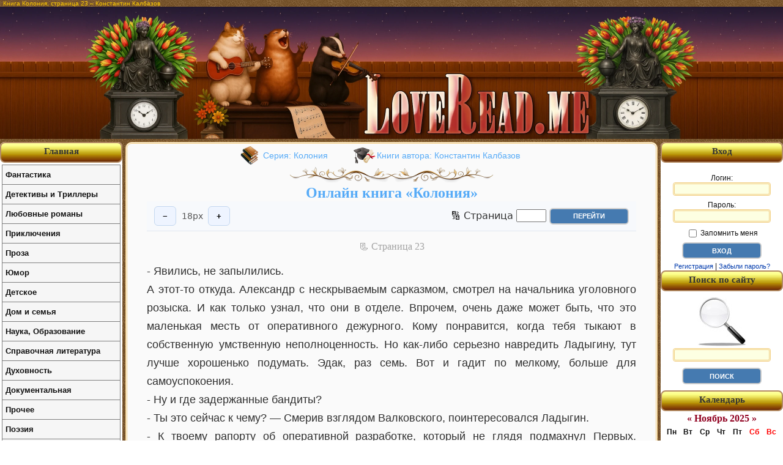

--- FILE ---
content_type: text/html; charset=utf-8
request_url: http://loveread.me/read_book.php?id=35880&p=23
body_size: 9336
content:
<!DOCTYPE HTML PUBLIC "-//W3C//DTD HTML 4.01//EN" "http://www.w3.org/TR/html4/strict.dtd">
<html>

<head>
	<title>Колония – страница 23 | Константин Калбазов | Читать онлайн на LoveRead.me</title>
	<meta name="description" content="Чтение книги «Колония», страница 23. Автор: Константин Калбазов. Онлайн бесплатно на LoveRead.me.">

	<meta http-equiv="Content-Type" content="text/html; charset=utf-8">

<link rel="stylesheet" href="style/main.css?v=31" type="text/css">

<link rel="canonical" href="https://loveread.ec/read_book.php?id=35880&p=23">
<script defer data-domain="loveread.ec" src="https://calc.loveread.ec/js/script.js"></script>


<style type="text/css">
    h1 {
        font-size: 10px;
    }
</style>
	<link rel="icon" type="image/svg+xml" href="/img/favicon/favicon.svg" sizes="any" />
<link rel="icon" type="image/x-icon" href="/img/favicon/favicon.ico" sizes="any" />
<link rel="apple-touch-icon" href="/img/favicon/apple-touch-icon.png" sizes="180x180" />
<meta name="apple-mobile-web-app-title" content="LoveRead" />
<link rel="manifest" href="/img/favicon/site.webmanifest" />

<link rel="icon" type="image/png" href="/img/favicon/favicon-96x96.png" sizes="96x96" />
	<link rel="stylesheet" href="style/read-book.css?v=13" type="text/css">
</head>

<body>

	<div id="container">

		<div id="main">
			<h1>Книга Колония, страница 23 – Константин Калбазов</h1>

			<div id="all">

				<div id="header">
	<div>
		<a href="https://loveread.me/" title="Читать книги онлайн бесплатно">
			<img src="img/header_center.webp" width="1000" height="216" style="width:1000px; height:216px;"
				srcset="img/header_center.webp 2x"
				alt="Бесплатная онлайн библиотека LoveRead.me" title="Бесплатная онлайн библиотека LoveRead.me">
		</a>
	</div>
</div>

				<div id="out">

					<div id="content">
						<div class="pageBook">
							
								<div class="textBook">

									<div class="series-authors-block">
										<span class="series-html"><a href="https://loveread.me/series-books.php?id=5465" title="Серия книг Колония">Серия: Колония</a></span>
										<span class="authors-html"><a href="https://loveread.me/books.php?id_author=1999" title="Книги автора Константин Калбазов">Книги автора: Константин Калбазов</a></span>
									</div>
									<div class="floral_divider">
										<img src="img/floral_divider_gold.webp" width="334" height="25" style="width:334px; height:25px;"
											srcset="img/floral_divider_gold.webp 4x"
											alt="Бесплатная онлайн библиотека LoveRead.me"
											title="Бесплатная онлайн библиотека LoveRead.me">
									</div>

									<h2 class="h2-title">
										<a href="https://loveread.me/book-comments.php?book=35880"
											title="Онлайн книга Колония">
											Онлайн книга «Колония»
										</a>

									</h2>

									<div class="reader-toolbar" aria-label="Настройка шрифта">
										<button type="button" id="fsDec" aria-label="Уменьшить шрифт">−</button>
										<span id="fsValue" aria-live="polite"></span>
										<button type="button" id="fsInc" aria-label="Увеличить шрифт">+</button>

										<div class="form-go-to-page-top">
											<form action="/read_book.php?id=35880&p=23" method="post">
												<label for="page_top">🔢 Страница</label>
												<input name="page" id="page_top" type="text" size="4" maxlength="5">
												<input type="submit" value="Перейти" class="formButton">
											</form>
										</div>
									</div>

									<div class="number-page-book">📃 Cтраница 23</div>

									<table width="100%" cellpadding="0" cellspacing="0">
										<tr>
											<td class="read-book-text">
												<main id="readerContent" class="book-content">
													<p class=MsoNormal>- Явились, не запылились.</p>
<p class=MsoNormal>А этот-то откуда. Александр с нескрываемым сарказмом, смотрел на начальника уголовного розыска. И как только узнал, что они в отделе. Впрочем, очень даже может быть, что это маленькая месть от оперативного дежурного. Кому понравится, когда тебя тыкают в собственную умственную неполноценность. Но как-либо серьезно навредить Ладыгину, тут лучше хорошенько подумать. Эдак, раз семь. Вот и гадит по мелкому, больше для самоуспокоения.</p>
<p class=MsoNormal>- Ну и где задержанные бандиты?</p>
<p class=MsoNormal>- Ты это сейчас к чему? — Смерив взглядом Валковского, поинтересовался Ладыгин.</p>
<p class=MsoNormal>- К твоему рапорту об оперативной разработке, который не глядя подмахнул Первых. Интересно, куда это вы вооружались как башибузуки?</p>
<p class=MsoNormal>- Знаешь в чем особая прелесть оперативной работы, Володя?</p>
<p class=MsoNormal>- Ну и в чем же?</p>
<p class=MsoNormal>- Есть случаи, когда опер может не выкладывать всю информацию, даже своему начальнику. И это как раз тот случай. Оружие все исправно, вычищено, боекомплект в наличии, о чем имеется соответствующая отметка дежурного. Так что, отвали.</p>
<p class=MsoNormal>Говоря это, Александр даже не глядел в сторону начальника. Вместо этого он склонился над листом бумаги и быстро что-то писал. Глянув на начальника, Власов так же поспешил засесть за письмо.</p>
<p class=MsoNormal>- Ладыгин, вообще-то я с тобой разговариваю. Может оторвешься от своих мемуаров?</p>
<p class=MsoNormal>- Прости Володя, но не могу лишать тебя заслуженной радости. Держи, — закончив писать, он протянул начальнику лист, с самой искренней улыбкой на лице.</p>
<p class=MsoNormal>- Что это? — Не заглядывая в лист, поинтересовался Валковский.</p>
<p class=MsoNormal>- Рапорт на увольнение.</p>
<p class=MsoNormal>- Серьезно? — С недоверием произнес Валковский и тут же вперил взгляд в ровные строчки убористого почерка Ладыгина.</p>
<p class=MsoNormal>- Ну конечно серьезно. Пойдем, так сказать, поднимать народное хозяйство.</p>
<p class=MsoNormal>- Пойдем?</p>
<p class=MsoNormal>- Да. Я тоже увольняюсь, — подтвердил Власов, протягивая свой рапорт.</p>
<p class=MsoNormal>- Надеюсь, нам не придется ждать долго, и ты быстро дашь ход нашим рапортам, — с самой дружелюбной улыбкой, на какую был способен, высказал свою надежду Александр.</p>
<p class=MsoNormal>- Угу. Обязательно. Но сейчас, выезжайте на ограбление банка, ваши уже там. Чем скорее найдешь похитителей, тем быстрее решится и вопрос по увольнению, — сворачивая в трубочку рапорта, с показной весомостью, закончил Валковский.</p>
<p class=MsoNormal>- Володя, а ты хорошо подумал?</p>
<p class=MsoNormal>- А ты, Саша? Неужели ты думаешь, что после вот такого рапорта, прокурор и начальник отдела и дальше будут тебя покрывать? Видишь ли, Саша, мне даже в армии на духовщине фанеру не пробивали, — тоном, полным желчи и яда произнес Валковский.</p>
<p class=MsoNormal>- Вова, оставил бы ты эту затею. Добром прошу. И вообще, забудь меня, как дурной сон. Нет меня, и никогда не было.</p>
<p class=MsoNormal>- Это кто говорит? Без пяти минут бывший майор полиции.</p>
<p class=MsoNormal>- Вова, ты вылизывая задницы и занося в кабинеты, сумел дослужиться до подполковника и начальника розыска, а одной простой истины так и не узнал. Ментов бывших не бывает. Прими добрый совет, забудь.</p>
<p class=MsoNormal>- Отправляйтесь в банк, — хлопнув свернутыми рапортами о ладонь левой руки, Валковский развернулся и вальяжно, как человек знающий себе цену, вышел из кабинета.</p>
<p class=MsoNormal>- И что теперь будет?</p>
<p class=MsoNormal>- Нормально все будет, Андрюша. Либо он последует моему совету, и спокойно дослужится до больших чинов. Либо не последует и тогда товарищу подполковнику никогда не быть полковником.</p>
<p class=MsoNormal>- Ясно, — даже не думая сомневаться в возможностях, теперь уже компаньона, произнес Власов. — Так теперь куда?</p>
<p class=MsoNormal>- Как куда? В банк, конечно же. Мы же еще не уволились, а потому, нужно выполнять распоряжение начальника.</p>
<p class=MsoNormal>Впрочем, до банка они так и не доехали. Еще подходя к машине, Александр связался с Коневым и тот обрисовал ему ситуацию. В общем, как часто бывает, сработал человеческий фактор.</p>
<p class=MsoNormal>Ночью шел дождь, и как обычно в такое время, у вневедомственной охраны следовали одна сработка за другой. Ничего не поделаешь, старые телефонные сети, по которым и тянется сигнализация, при повышенной влажности, контакты перемыкает и происходит сработка. В такие ночи, экипажи вневедомственников, работают буквально на разрыв, тут уж не приходится говорить о реагировании в течении, положенных по инструкции, трех минут. Парни стараются, без дураков, но не разорваться же им в самом-то деле.</p>
<p class=MsoNormal>Вот и в эту ночь, в банке следовали одна сработка за другой. Поэтому дежурный отдела вневедомственной охраны, на свою беду, принял волевое решение. Коль скоро в банке имеется вооруженная охрана, отключить их сигнализацию, и поберечь свои нервы. Тут полно сработок, где охраны и в помине нет. Глупое решение. Утром, пришедшие на работу служащие банка обнаружили два обезоруженных трупа охранников и вскрытое хранилище. Разумеется, пустое.</p>
<p class=MsoNormal>Парни сильно обрадовались появлению начальника и предложили не соваться в банк. Там сейчас кого только не было, все же самое настоящее ЧП. Конев и Ковалев, завязли плотно и никак не могут вырваться для отработки полученной информации. Что же, Александр и Андрей вполне мобильны. Записали координаты покойных охранников, надиктованные по телефону и поехали.</p>
<p class=MsoNormal>- А почему с Октябрьской начинаем? Баталинская же ближе.</p>
<p class=MsoNormal>- Потому что, ты плохо слушал. Помнишь что сказал Виктор? Два трупа, связанный Ракина и без следов пут Чернова.</p>
<p class=MsoNormal>- Ну правильно.</p>
<p class=MsoNormal>- Андрюша, Голливуд в Америке, наши киностудии в Москве и Санкт-Петербурге, вместе с их хитроумными детективами. А мы здесь, где киностудиями и не пахнет. Если связали одного, то почему не связали другого? И потом, как они попали в банк, при отсутствии следов взлома. А если и взлом, это что же получается, охранники просто смотрели как к ним ломятся?</p>
<p class=MsoNormal>- Получается, Чернов, как-то отключил напарника и впустил грабителей.</p>
<p class=MsoNormal>- Молодец. Возьми с полки пирожок. Вот увидишь, вскрытие Ракина покажет, либо снотворное, либо электрошокер, либо гематому в затылочной области от тупого предмета. Так что, про него пока даже не вспоминаем. Только бы, жена оказалась на месте.</p>
<p class=MsoNormal>Говоря это, Александр опять возился с телефоном. Дело вполне привычное, а потому нужный номер нашелся быстро. Пара гудков…</p>
<p class=MsoNormal>- Здравствуйте Александр Сергеевич.</p>
<p class=MsoNormal>- Здравствуй, Сережа. А мне нужна твоя помощь.</p>
<p class=MsoNormal>- Говорите.</p>
<p class=MsoNormal>- Записывай номер. Мне нужна расшифровка входящих и исходящих за последние сутки. И нужна еще вчера.</p>
<p class=MsoNormal>- Александр Сергеевич…</p>
<p class=MsoNormal>- Сережа, у меня два трупа. Сделай пожалуйста, и вышли мне на электронку.</p>
<p class=MsoNormal>- Хорошо.</p>
<p class=MsoNormal>- Тот самый агент из билайна? — Ведя автомобиль, доверенный Александром, поинтересовался Андрей.</p>
<p class=MsoNormal>- Он самый.</p>
<p class=MsoNormal>Сергей Винников имел неосторожность устроиться на вполне престижную и хорошо оплачиваемую работу в местном представительстве кампании «Билайн». Вообще, сотовая связь, это целый кладезь оперативной информации. Чего только люди не доверяют своим телефонам. У некоторых вся жизнь заключается в этих трубках.</p>												</main>
											</td>
										</tr>
									</table>

									<form class="form-go-to-page-bottom" action="/read_book.php?id=35880&p=23" method="post">
										<label for="page_bottom">🔢 Страница</label>
										<input name="page" id="page_bottom" type="text" size="4" maxlength="5">
										<input type="submit" value="Перейти" class="formButton">
									</form>

									<div class="navigation">
										<a href="https://loveread.me/read_book.php?id=35880&p=1" title="Страница - 1">1</a>…<a href="https://loveread.me/read_book.php?id=35880&p=20" title="Страница - 20">20</a><a href="https://loveread.me/read_book.php?id=35880&p=21" title="Страница - 21">21</a><a href="https://loveread.me/read_book.php?id=35880&p=22" title="Страница - 22">22</a><span class="current">23</span><a href="https://loveread.me/read_book.php?id=35880&p=24" title="Страница - 24">24</a><a href="https://loveread.me/read_book.php?id=35880&p=25" title="Страница - 25">25</a><a href="https://loveread.me/read_book.php?id=35880&p=26" title="Страница - 26">26</a>…<a href="https://loveread.me/read_book.php?id=35880&p=155" title="Страница - 155">155</a>									</div>

									<div class="navigation-block-next-to-text">
										<a href="https://loveread.me/book-comments.php?book=35880" title="Книга Колония" class="back-to-book">
											Вернуться к просмотру книги
										</a>

										
											<a href="https://loveread.me/contents.php?id=35880" title="Оглавление книги Колония" class="go-to-contents">
												Перейти к Оглавлению
											</a>

										
																			</div>
									<div id="adskeeper-bottom" data-nosnippet>
										<div class="ad-label">Реклама</div>

										<div data-type="_mgwidget" data-widget-id="1829336" data-nosnippet></div>
										<script>
											(function(w, q) {
												w[q] = w[q] || [];
												w[q].push(["_mgc.load"])
											})(window, "_mgq");
										</script>
									</div>
								</div>
													</div>
					</div>

					
<div id="right-block">
			<div class="capUnit">
			<div>Вход</div>
		</div>

		<div id="enterSite">
			<form action="login.php" method="post" name="entry">
				<label for="login">Логин:<br>
					<input name="login" type="text" maxlength="50" value="" id="login">
				</label>

				<label for="password">Пароль:<br>
					<input name="password" type="password" maxlength="50" value="" id="password">
				</label>

				<label for="remember">
					<input name="remember" type="checkbox" value="yes" id="remember"> Запомнить меня
				</label>

				<input
					id="csrf_token"
					name="csrf_token"
					type="hidden"
					value="87226814be359782f197bdb0fd020b3ffe263f013dc79ebc3e7fbf16772254d9">

				<input type="submit" name="submit_enter" value="Вход" class="formButton">
			</form>

			<div>
				<a href="https://loveread.me/registration.php" rel="nofollow">Регистрация</a> | <a href="https://loveread.me/reminder.php" rel="nofollow">Забыли пароль?</a>
			</div>
		</div>
	
	<div class="capUnit">
		<div>Поиск по сайту</div>
	</div>
	<div id="searchSite">
		<form action="search.php" method="post">
			<label for="search">
				<img src="img/find.jpg" alt="Поиск онлайн книг в библиотеке" title="Поиск онлайн книг в библиотеке">
			</label>
						<label for="search">
				<input type="text" name="srh" maxlength="90" id="search">
			</label>

			<input
				id="csrf_token"
				name="csrf_token"
				type="hidden"
				value="87226814be359782f197bdb0fd020b3ffe263f013dc79ebc3e7fbf16772254d9">

			<input type="submit" value="Поиск" class="formButton">
		</form>
	</div>

	<div class="capUnit">
		<div>Календарь</div>
	</div>
	<div id="calendar-output"></div>
	<script type="text/javascript" src="js/calendar.js"></script>

	<div class="capUnit"></div>
	<div id="adskeeper-right" data-nosnippet>
		<div data-type="_mgwidget" data-widget-id="1829338" data-nosnippet></div>
		<script>
			(function(w, q) {
				w[q] = w[q] || [];
				w[q].push(["_mgc.load"])
			})(window, "_mgq");
		</script>
	</div>
</div>					
<div id="left-block">
	<div id="capUnit" class="capUnit">
		<div><strong><a href="https://loveread.me/" title="Читать Книги Онлайн Бесплатно">Главная</a></strong></div>
	</div>

	<ul class="leftMenu">
		<li><a href="genres.php?genres=1">Фантастика</a><ul class="g1"><li><a href="genre.php?genre=52">Альтернативная история</a></li><li><a href="genre.php?genre=140">Антиутопия</a></li><li><a href="genre.php?genre=3">Боевая фантастика</a></li><li><a href="genre.php?genre=132">Боевая фантастика и фэнтези</a></li><li><a href="genre.php?genre=134">Бояръ-аниме</a></li><li><a href="genre.php?genre=148">Бытовое фэнтези</a></li><li><a href="genre.php?genre=15">Героическая фантастика</a></li><li><a href="genre.php?genre=135">Героическая фантастика и фэнтези</a></li><li><a href="genre.php?genre=6">Городское фэнтези</a></li><li><a href="genre.php?genre=88">Готический роман</a></li><li><a href="genre.php?genre=61">Детективная фантастика</a></li><li><a href="genre.php?genre=141">Зарубежная фантастика и фэнтези</a></li><li><a href="genre.php?genre=90">Ироническая фантастика</a></li><li><a href="genre.php?genre=106">Ироническое фэнтези</a></li><li><a href="genre.php?genre=58">Киберпанк</a></li><li><a href="genre.php?genre=49">Космическая фантастика</a></li><li><a href="genre.php?genre=91">Космоопера</a></li><li><a href="genre.php?genre=70">ЛитРПГ</a></li><li><a href="genre.php?genre=14">Любовная фантастика</a></li><li><a href="genre.php?genre=149">Магическая академия</a></li><li><a href="genre.php?genre=57">Мистика</a></li><li><a href="genre.php?genre=1">Научная фантастика</a></li><li><a href="genre.php?genre=93">Попаданцы</a></li><li><a href="genre.php?genre=37">Постапокалипсис</a></li><li><a href="genre.php?genre=150">Приключенческое фэнтези</a></li><li><a href="genre.php?genre=130">Сказочная фантастика</a></li><li><a href="genre.php?genre=54">Социальная фантастика</a></li><li><a href="genre.php?genre=144">Социально-психологическая фантастика</a></li><li><a href="genre.php?genre=104">Стимпанк</a></li><li><a href="genre.php?genre=105">Технофэнтези</a></li><li><a href="genre.php?genre=4">Ужасы</a></li><li><a href="genre.php?genre=146">Фантастика</a></li><li><a href="genre.php?genre=83">Фантастика: прочее</a></li><li><a href="genre.php?genre=151">Фантастический детектив</a></li><li><a href="genre.php?genre=2">Фэнтези</a></li><li><a href="genre.php?genre=59">Эпическая фантастика</a></li><li><a href="genre.php?genre=137">Юмористическая фантастика и фэнтези</a></li></ul></li><li><a href="genres.php?genres=5">Детективы и Триллеры</a><ul class="g5"><li><a href="genre.php?genre=139">Артефакт-детективы</a></li><li><a href="genre.php?genre=20">Боевик</a></li><li><a href="genre.php?genre=23">Дамский детективный роман</a></li><li><a href="genre.php?genre=138">Детективы</a></li><li><a href="genre.php?genre=22">Детективы: прочее</a></li><li><a href="genre.php?genre=46">Иронический детектив</a></li><li><a href="genre.php?genre=39">Исторический детектив</a></li><li><a href="genre.php?genre=30">Классический детектив</a></li><li><a href="genre.php?genre=35">Криминальный детектив</a></li><li><a href="genre.php?genre=34">Крутой детектив</a></li><li><a href="genre.php?genre=45">Любовные детективы</a></li><li><a href="genre.php?genre=65">Маньяки</a></li><li><a href="genre.php?genre=79">Медицинский триллер</a></li><li><a href="genre.php?genre=36">Политический детектив</a></li><li><a href="genre.php?genre=50">Полицейский детектив</a></li><li><a href="genre.php?genre=80">Техно триллер</a></li><li><a href="genre.php?genre=16">Триллер</a></li><li><a href="genre.php?genre=25">Шпионский детектив</a></li><li><a href="genre.php?genre=62">Юридический триллер</a></li></ul></li><li><a href="genres.php?genres=6">Любовные романы</a><ul class="g6"><li><a href="genre.php?genre=21">Исторические любовные романы</a></li><li><a href="genre.php?genre=19">Короткие любовные романы</a></li><li><a href="genre.php?genre=136">Любовное фэнтези, любовно-фантастические романы</a></li><li><a href="genre.php?genre=81">О любви</a></li><li><a href="genre.php?genre=142">Остросюжетные любовные романы</a></li><li><a href="genre.php?genre=17">Современные любовные романы</a></li><li><a href="genre.php?genre=66">Эротическая литература</a></li></ul></li><li><a href="genres.php?genres=4">Приключения</a><ul class="g4"><li><a href="genre.php?genre=125">Вестерн</a></li><li><a href="genre.php?genre=38">Исторические приключения</a></li><li><a href="genre.php?genre=55">Морские приключения</a></li><li><a href="genre.php?genre=112">Приключения про индейцев</a></li><li><a href="genre.php?genre=75">Приключения: прочее</a></li><li><a href="genre.php?genre=86">Путешествия и география</a></li></ul></li><li><a href="genres.php?genres=2">Проза</a><ul class="g2"><li><a href="genre.php?genre=92">Антисоветская литература</a></li><li><a href="genre.php?genre=32">Историческая проза</a></li><li><a href="genre.php?genre=26">Классическая проза</a></li><li><a href="genre.php?genre=78">Контркультура</a></li><li><a href="genre.php?genre=76">Магический реализм</a></li><li><a href="genre.php?genre=41">О войне</a></li><li><a href="genre.php?genre=143">Проза о войне</a></li><li><a href="genre.php?genre=120">Рассказ</a></li><li><a href="genre.php?genre=44">Русская классическая проза</a></li><li><a href="genre.php?genre=108">Семейная сага</a></li><li><a href="genre.php?genre=107">Семейный роман</a></li><li><a href="genre.php?genre=109">Сентиментальная проза</a></li><li><a href="genre.php?genre=31">Советская классическая проза</a></li><li><a href="genre.php?genre=18">Современная проза</a></li><li><a href="genre.php?genre=94">Феерия</a></li><li><a href="genre.php?genre=121">Эпистолярная проза</a></li></ul></li><li><a href="genres.php?genres=12">Юмор</a><ul class="g12"><li><a href="genre.php?genre=95">Юмор: прочее</a></li><li><a href="genre.php?genre=12">Юмористическая проза</a></li><li><a href="genre.php?genre=69">Юмористические стихи</a></li></ul></li><li><a href="genres.php?genres=8">Детское</a><ul class="g8"><li><a href="genre.php?genre=101">Детская литература: прочее</a></li><li><a href="genre.php?genre=53">Детская проза</a></li><li><a href="genre.php?genre=33">Детская проза: приключения</a></li><li><a href="genre.php?genre=42">Детская фантастика</a></li><li><a href="genre.php?genre=40">Детские остросюжетные</a></li><li><a href="genre.php?genre=118">Образовательная литература</a></li><li><a href="genre.php?genre=98">Подростковая литература</a></li><li><a href="genre.php?genre=13">Сказка</a></li></ul></li><li><a href="genres.php?genres=9">Дом и семья</a><ul class="g9"><li><a href="genre.php?genre=131">Домашние животные</a></li><li><a href="genre.php?genre=129">Домоводство</a></li><li><a href="genre.php?genre=27">Здоровье</a></li><li><a href="genre.php?genre=99">Кулинария</a></li><li><a href="genre.php?genre=85">Спорт</a></li><li><a href="genre.php?genre=43">Эротика, Секс</a></li></ul></li><li><a href="genres.php?genres=3">Наука, Образование</a><ul class="g3"><li><a href="genre.php?genre=48">Альтернативная медицина</a></li><li><a href="genre.php?genre=87">Биология</a></li><li><a href="genre.php?genre=72">Деловая литература</a></li><li><a href="genre.php?genre=7">История</a></li><li><a href="genre.php?genre=8">Культурология</a></li><li><a href="genre.php?genre=84">Литературоведение</a></li><li><a href="genre.php?genre=47">Медицина</a></li><li><a href="genre.php?genre=29">Научная литература: прочее</a></li><li><a href="genre.php?genre=60">Педагогика</a></li><li><a href="genre.php?genre=74">Политика</a></li><li><a href="genre.php?genre=28">Психология</a></li><li><a href="genre.php?genre=9">Религиоведение</a></li><li><a href="genre.php?genre=56">Философия</a></li><li><a href="genre.php?genre=116">Юриспруденция</a></li></ul></li><li><a href="genres.php?genres=10">Справочная литература</a><ul class="g10"><li><a href="genre.php?genre=110">Искусство и Дизайн</a></li><li><a href="genre.php?genre=124">Путеводители</a></li><li><a href="genre.php?genre=77">Руководства</a></li><li><a href="genre.php?genre=96">Энциклопедии</a></li></ul></li><li><a href="genres.php?genres=11">Духовность</a><ul class="g11"><li><a href="genre.php?genre=115">Католицизм</a></li><li><a href="genre.php?genre=123">Религиозная литература: прочее</a></li><li><a href="genre.php?genre=119">Религия</a></li><li><a href="genre.php?genre=71">Самосовершенствование</a></li><li><a href="genre.php?genre=117">Христианство</a></li><li><a href="genre.php?genre=10">Эзотерика</a></li></ul></li><li><a href="genres.php?genres=7">Документальная</a><ul class="g7"><li><a href="genre.php?genre=24">Биографии и Мемуары</a></li><li><a href="genre.php?genre=63">Документальная литература</a></li><li><a href="genre.php?genre=68">Критика</a></li><li><a href="genre.php?genre=111">Природа и животные</a></li><li><a href="genre.php?genre=67">Публицистика</a></li></ul></li><li><a href="genres.php?genres=13">Прочее</a><ul class="g13"><li><a href="genre.php?genre=147">Любительский перевод</a></li><li><a href="genre.php?genre=145">Приключения</a></li><li><a href="genre.php?genre=133">Самиздат, сетевая литература</a></li><li><a href="genre.php?genre=127">Фанфик</a></li></ul></li><li><a href="genres.php?genres=14">Поэзия</a><ul class="g14"><li><a href="genre.php?genre=102">Поэзия: прочее</a></li><li><a href="genre.php?genre=126">Эпическая поэзия</a></li></ul></li><li><a href="genres.php?genres=15">Драматургия</a><ul class="g15"><li><a href="genre.php?genre=128">Драма</a></li><li><a href="genre.php?genre=51">Драматургия: прочее</a></li><li><a href="genre.php?genre=103">Комедия</a></li><li><a href="genre.php?genre=82">Трагедия</a></li></ul></li><li><a href="genres.php?genres=16">Старинное</a><ul class="g16"><li><a href="genre.php?genre=73">Древневосточная литература</a></li><li><a href="genre.php?genre=122">Древнеевропейская литература</a></li><li><a href="genre.php?genre=11">Мифы. Легенды. Эпос</a></li></ul></li><li><a href="genres.php?genres=17">Деловая литература</a><ul class="g17"><li><a href="genre.php?genre=113">Маркетинг, PR, реклама</a></li><li><a href="genre.php?genre=64">О бизнесе популярно</a></li><li><a href="genre.php?genre=114">Ценные бумаги, инвестиции</a></li></ul></li><li><a href="genres.php?genres=18">Военное дело</a><ul class="g18"><li><a href="genre.php?genre=97">Военная история</a></li><li><a href="genre.php?genre=100">Военная техника и вооружение</a></li></ul></li>	</ul>

	<div class="capUnit"></div>
	<div id="adskeeper-left" data-nosnippet>
		<div data-type="_mgwidget" data-widget-id="1829337" data-nosnippet></div>
		<script>
			(function(w, q) {
				w[q] = w[q] || [];
				w[q].push(["_mgc.load"])
			})(window, "_mgq");
		</script>
	</div>
</div>				</div>
			</div>
		</div>
		<script src="js/reader-toolbar.js"></script>

		<div id="footer">
	<p>© LoveRead, 2009–2025 - электронная библиотека в которой можно
		<a href="https://loveread.me/" title="чтение онлайн книг"><strong>читать онлайн книги</strong></a>
		бесплатно. Все материалы взяты из открытых источников и представлены исключительно в ознакомительных целях.
		Все права на книги принадлежат их авторам и издательствам.
	</p>
</div>
	</div>

</body>

</html>

--- FILE ---
content_type: text/css
request_url: http://loveread.me/style/main.css?v=31
body_size: 4154
content:
html {
    color: #111111;
    background: #ffffff;
}
html,
body,
#container {
    height: 100%;
}
html,
body,
h1,
h2,
h3,
h4,
h5,
h6,
p,
a {
    margin: 0px;
    padding: 0px;
}
img {
    border: none;
}
p {
    font-family: Verdana, sans-serif;
}
a {
    text-decoration: none;
    color: #003aac;
}
a:hover {
    text-decoration: none;
    color: #d70a0a;
}
h1 {
    font: 10px Verdana, sans-serif;
    margin: 0px;
    padding-left: 5px;
    text-align: left;
    color: #fc0;
    width: 960px;
}
h1 a {
    text-decoration: none;
    color: #fc0;
}
h1 a:hover {
    text-decoration: none;
    color: #fc0;
}
#container {
    min-width: 1100px;
    max-width: 1920px;
    margin: 0px auto;
    background-image: url('../img/background_tracery.jpg');
}
#main {
    min-height: 100%;
    margin-bottom: -60px;
    background-image: url('../img/background_tracery.jpg');
}
#all {
    padding-bottom: 60px;
    overflow: hidden;
}
/******************** Стилі content *********************/
#out {
    display: grid;
    grid-template-columns: 200px minmax(700px, 1fr) 200px;
    grid-template-rows: auto;
    width: 100%;
    min-width: 1100px;
    gap: 0;
    align-items: start;
    overflow-x: auto;
}
#out > #left-block {
    grid-column: 1 !important;
    grid-row: 1 !important;
    min-width: 200px;
    max-width: 200px;
}
#out > #content {
    grid-column: 2 !important;
    grid-row: 1 !important;
    min-width: 0;
    max-width: 100%;
    padding: 5px;
    overflow: hidden;
    word-wrap: break-word;
    overflow-wrap: break-word;
}
#out > #right-block {
    grid-column: 3 !important;
    grid-row: 1 !important;
    min-width: 200px;
    max-width: 200px;
}
#left-block,
#right-block {
    overflow-wrap: anywhere;
    word-break: break-word;
    width: 200px;
    background: #ffffff;
    border-radius: 8px;
    margin-top: 5px;
}
/***************** Кінець стилів content *****************/
.floral_divider {
    text-align: center;
}
.book-cover {
    float: left;
    max-width: 200px;
    height: auto;
    border-radius: 6px;
    box-shadow: 0 0 5px rgba(0, 0, 0, 0.3);
}
/******** Стилі кришки (Навігація, Вхід тощо) ********/
.capUnit {
    background-image: url('../img/navbg.jpg');
    background-repeat: repeat-x;
    height: 30px;
    border: 2px solid #b48c64;
    border-radius: 8px;
    text-align: center;
    color: #333333;
    font: 900 15px 'Time New Roman', serif;
}
.capUnit div {
    margin-top: 5px;
}
#capUnit:hover {
    border: 2px solid #f7820d;
}
#capUnit a {
    display: inline-block;
    width: 100%;
    color: #333333;
}
#capUnit a:hover {
    color: #000000;
}
/****************** Кінець стилів кришки *****************/

/********************* Стилі кнопки *********************/
.formButton {
    font: 900 11px Verdana, sans-serif;
    color: #fff;
    background-color: #457ab0;
    text-transform: uppercase;
    height: 27px;
    width: 130px;
    border: 2px solid #ccc;
    border-radius: 6px;
}
.formButton:hover {
    border-color: #f1ca7f;
    cursor: pointer;
    background: #79b5fc;
}
/****************** Кінець стилів кнопки *****************/

/********************* Стилі header *********************/
#header {
    background-image: url('../img/header_fence.webp');
    background-repeat: repeat-x;
    background-size: auto 100%;
    background-position: left center;
    overflow: hidden;
    text-align: center;
}
#header div {
    width: 1000px;
    height: 216px;
    margin: 0px auto;
}
.alphabet-navigation {
    border: 2px solid #b48c64;
    border-radius: 8px;
    text-align: center;
    overflow: hidden;
}
.authors-by-letter,
.books-by-letter {
    font: 600 16px Time New Roman, serif;
    text-align: center;
    padding: 2px;
}
.authors-by-letter {
    background: #7a3b05;
    color: #ede66b;
}
.authors-by-letter a {
    color: #ede66b;
}
.authors-by-letter a:hover,
.books-by-letter a:hover {
    color: #000;
    background-color: #7f7f9c;
}
.books-by-letter {
    background: #ede66b;
    color: #7a3b05;
}
.books-by-letter a {
    color: #7a3b05;
}
.books-list {
    counter-reset: booknum;
    list-style: none;
    margin: 0;
    padding: 0;
}
.books-grid-row {
    display: grid;
    grid-template-columns: 1fr 250px;
    gap: 2em;
    margin-bottom: 0.5em;
    position: relative;
    padding-left: 2.8em;
}

.books-grid-row::before {
    counter-increment: booknum;
    content: counter(booknum) '. ';
    position: absolute;
    left: 0;
    top: 0;
    min-width: 2em;
    text-align: right;
}
.author-list {
    text-align: left;
    margin-bottom: 0.5em;
    margin-left: 0.5em;
    padding-left: 0.2em;
}
/****************** Кінець стилів header *****************/

/******************** Стилі left-block *******************/
ul.leftMenu {
    list-style-type: none;
    padding: 0px;
    margin: 3px;
    border: solid 0px #808080;
    border-bottom-width: 1px;
    width: 194px;
}
ul.leftMenu li {
    margin: 0px;
    padding: 0px;
    border: solid 1px #808080;
    border-bottom-width: 0px;
    line-height: 0;
}
ul.leftMenu a {
    display: block;
    text-decoration: none;
    color: #111111;
    background-color: #f6f6f6;
    font: 900 13px Georgia, Verdana, sans-serif;
    padding: 8px 5px;
    cursor: pointer;
}
ul.leftMenu a:hover {
    color: #d70a0a;
    background-color: #ffff99;
}
ul.leftMenu li {
    position: relative;
}
ul.leftMenu li ul {
    display: none;
    margin: 0px;
    padding: 0px;
    position: absolute;
    left: 100%;
    top: 0px;
    list-style-type: none;
    width: 240px;
}
ul.leftMenu li:hover ul {
    display: block;
}
ul.leftMenu li ul.g1 {
    top: -200px;
}
ul.leftMenu li ul li a {
    background-color: #252525;
    border: 1px solid #252525;
    color: #eeeeee;
    padding-left: 5px;
    font: 400 13px Arial, sans-serif;
}
ul.leftMenu li ul li a:hover {
    background-color: #f6f6f6;
    color: #0051e7;
    font-weight: bold;
}
/***************** Кінець стилів left-block ***************/

/******************** Стилі right-block ******************/
#enterSite {
    text-align: center;
    font: 12px Verdana, sans-serif;
    padding-top: 10px;
}
#enterSite a {
    font-size: 11px;
}
#enterSite label {
    display: block;
    margin-top: 8px;
}
#enterSite input.formButton {
    margin: 5px 0px;
}
#login,
#password,
#search {
    width: 150px;
    border: 3px #f1ca7f double;
    border-radius: 4px;
    background-color: #fdffe2;
    font: 12px Verdana, sans-serif;
}
#remember {
    vertical-align: middle;
}

#userSession {
    font: 13px Verdana, sans-serif;
    color: #43637e;
}
#userSession span {
    font-weight: bold;
}
#userSession span.pointsUser {
    color: green;
}
#userSession a {
    font-size: 14px;
}
#userSession ul {
    list-style-type: none;
    margin: 10px;
    padding: 0px;
}
#userSession li {
    margin: 6px;
}
#userSession .avatarUser {
    text-align: center;
    margin: 10px;
}
.user-avatar-right {
    max-width: 150px;
    height: auto;
    border-radius: 8px;
}
.user-avatar-comment {
    max-width: 100px;
    height: auto;
    border-radius: 5px;
}
#searchSite {
    text-align: center;
    font: 12px Verdana, sans-serif;
}
#searchSite label {
    display: block;
}
#searchSite img {
    padding-top: 10px;
}
#searchSite .checkboxSearch {
    text-align: left;
    margin-bottom: 5px;
}
#searchSite .checkboxSearch label {
    padding-left: 18px;
}
#searchSite .checkboxSearch input {
    padding: 0px;
    margin: 3px 0px 0px 0px;
}
#searchSite input.formButton {
    margin: 10px 0px;
}
/***************** Кінець стилів right-block **************/

/********************* Стилі footer *********************/
#footer {
    background-image: url('../img/footer_fon.jpg');
    background-repeat: repeat-x;
    overflow: hidden;
    height: 60px;
    margin: 0px auto;
    text-align: center;
    border-radius: 10px 10px 0px 0px;
}
#footer p {
    width: 800px;
    height: 40px;
    background-image: url('../img/footer-books-412x160.png');
    background-repeat: no-repeat;
    background-size: 103px 40px;
    background-position: left center;
    margin: 10px auto;
    padding-left: 115px;
    text-align: left;
    font-size: 10px;
    line-height: 1.5em;
    color: #7f7f9c;
}
#header div {
    width: 1000px;
    height: 216px;
    margin: 0px auto;
}
#footer strong {
    font-weight: normal;
}
#footer a {
    color: #7f7f9c;
}
/****************** Кінець стилів footer *****************/

/******************** Стилі navigation ********************/
#main .navigation,
#main .navigation a,
#main .navigation a:hover {
    font: 14px 'Times New Roman', serif;
}
#main .navigation {
    text-align: center;
    margin-bottom: 20px;
}
#main .navigation a {
    text-decoration: none;
    color: #003aac;
    background: #ffffb3;
    border: 1px solid #666666;
    border-radius: 5px;
    padding: 3px 8px;
    margin: 0px 4px;
}
#main .navigation a:hover {
    background: #79b5fc;
    color: #ffffff;
}
#main .navigation span {
    text-decoration: none;
    background: #ffff99;
    padding: 3px 10px;
    border: 1px solid #cccccc;
    border-radius: 5px;
    color: #6a6a6a;
}
#main .navigation span.current {
    border: 1px solid #666666;
    border-radius: 5px;
    font-weight: bold;
    background: #457ab0;
    color: #ffffff;
}
/***************** Кінець стилів navigation ****************/

/************** Стилі рейтингу **************/
.rating,
.rating a:hover,
.rating a:active,
.rating a:focus,
.rating .current-rating {
    background: url('../img/rating.gif') left -1000px repeat-x;
}
.rating {
    position: relative;
    width: 100px;
    height: 20px;
    overflow: hidden;
    list-style: none;
    margin: 0;
    padding: 0;
    background-position: left top;
}
.rating li {
    display: inline;
}
.rating a,
.rating .current-rating {
    position: absolute;
    top: 0;
    left: 0;
    text-indent: -1000em;
    height: 20px;
    line-height: 20px;
    outline: none;
    overflow: hidden;
    border: none;
}
.rating a:hover,
.rating a:active,
.rating a:focus {
    background-position: left bottom;
    cursor: pointer;
}
.rating a.one-star {
    width: 20%;
    z-index: 6;
}
.rating a.two-stars {
    width: 40%;
    z-index: 5;
}
.rating a.three-stars {
    width: 60%;
    z-index: 4;
}
.rating a.four-stars {
    width: 80%;
    z-index: 3;
}
.rating a.five-stars {
    width: 100%;
    z-index: 2;
}
.rating .current-rating {
    z-index: 1;
    background-position: left center;
}
.current-rating {
    width: 0%;
}
/************** Кінець стилів рейтингу **************/

/******************* Styles for reading book text ******************/
.reader-toolbar {
    display: flex;
    gap: 8px;
    align-items: center;
    position: sticky;
    top: 0;
    padding: 8px 12px;
    background: #f7f9fc;
    border-bottom: 1px solid #e1e8f0;
    font-family: system-ui, -apple-system, 'Segoe UI', Arial, sans-serif;
}
.reader-toolbar button {
    min-width: 36px;
    height: 32px;
    border: 1px solid #c5d8f0;
    border-radius: 6px;
    background: #eef4ff;
    font-weight: 700;
    cursor: pointer;
}
#fsValue {
    font-size: 0.9rem;
    color: #555;
    min-width: 52px;
    text-align: center;
}
.book-content {
    font-size: 18px;
    line-height: 1.7;
}
.read-book-text a {
    text-decoration: none;
    color: #003aac;
}
.read-book-text a:hover {
    text-decoration: none;
    color: #d70a0a;
}
.read-book-text img.book-cover {
    margin: 10px 18px 10px 10px;
}
/******* epub 2.0 *******/
a.book-note {
    margin-left: 5px;
}
a.book-link {
    text-decoration: none;
    color: #c6d9f0;
}
a.book-link:hover {
    text-decoration: underline;
    color: #2a5d9f;
}

div.book-title {
    font-size: 26px;
    margin: 10px 0;
    text-align: center;
    color: #b3710e;
}
figure.book-image {
    max-width: 780px;
    margin: 16px auto;
    text-align: center;
}
img.book-illustration {
    display: block;
    max-width: 100%;
    height: auto;
    margin: 0 auto;
}

p.book-title-line {
    font-family: Georgia, 'Times New Roman', 'PT Serif', 'Liberation Serif', 'DejaVu Serif', serif;
}
p.book-paragraph {
    text-align: justify;
}
div.book-cite {
    border-left: 4px solid #bebebe;
    padding-left: 1em;
}
p.book-subtitle {
    text-align: center;
    font-weight: bold;
}
p.book-empty-line {
    height: 1.2em;
}
/* --- Абзаци, текст яких форматувався через <em> <i> --- */
p.book-narrative {
    font-style: normal;
    border-left: 3px solid #bebebe;
    padding-left: 1em;
}
div.book-annotation {
    margin: 1.5em 0;
    padding: 0.8em 1em;
    color: #555;
    border-left: 3px solid #bebebe;
}
div.book-annotation em {
    font-style: normal;
    font-weight: 500;
}
/* --- Епіграф (з автором) --- */
div.book-epigraph {
    display: inline-block;
    max-width: 750px;
    min-width: 300px;
    margin: 1rem auto;
    padding: 1.5rem 2rem;
    background: #fdfcf9;
    border-left: 4px solid #bebebe;
    font-family: 'Georgia', 'Times New Roman', serif;
    box-shadow: 0 2px 8px rgba(0, 0, 0, 0.08);
    border-radius: 8px;
    position: relative;
    clear: both;
}
div.book-epigraph::before {
    content: '❝';
    font-size: 2rem;
    color: #bebebe;
    position: absolute;
    top: 0px;
    left: 10px;
}
div.book-epigraph div.book-poem {
    /* прибираємо дублювання рамки і фону */
    margin: 0;
    padding: 0;
    background: none;
    border: none;
    box-shadow: none;
    margin-bottom: 1rem;
}
div.book-epigraph p.book-text-author {
    font-style: italic;
    text-align: right;
    color: #555;
    margin-top: 0.5rem;
}

/* --- Вірш (без автора) --- */
div.book-poem {
    display: inline-block;
    max-width: 750px;
    min-width: 300px;
    margin: 1rem auto;
    padding: 1.5rem 2rem;
    background: #fdfcf9;
    border-left: 4px solid #bebebe;
    font-family: 'Georgia', 'Times New Roman', serif;
    box-shadow: 0 2px 8px rgba(0, 0, 0, 0.08);
    border-radius: 8px;
    position: relative;
    clear: both;
}

/* --- Спільне оформлення строф і рядків --- */
div.book-stanza {
    margin-bottom: 1.2rem;
}
p.book-verse {
    margin: 0.3rem 0;
    text-indent: -1em;
    padding-left: 1em;
    color: #333;
    line-height: 1.6;
}

/* --- Виділення тексту тега code --- */
code.book-code {
    background: repeating-linear-gradient(90deg, rgba(0, 0, 0, 0.022) 0 2px, rgba(0, 0, 0, 0) 2px 4px),
        repeating-linear-gradient(0deg, rgba(0, 0, 0, 0.018) 0 3px, rgba(0, 0, 0, 0) 3px 6px),
        radial-gradient(100% 140% at 50% 20%, rgba(0, 0, 0, 0.06), transparent 60%),
        linear-gradient(180deg, #fbf2dd 0%, #f0e1c4 100%);
    background-blend-mode: multiply, multiply, normal, normal;
    border: 2px solid #e0cfaa;
    border-radius: 6px;
    padding: 3px 6px;
    font-family: 'Georgia', 'Times New Roman', serif;
    color: #2a2217;
}

ul.book-chapters {
    font-family: 'Times New Roman', Times, serif;
    font-size: 20px;
    line-height: 1.7em;
    list-style: none;
    padding: 0px;
    margin: 0px;
}
ul.book-chapters a {
    padding-left: 23px;
}
ul.book-chapters a:hover {
    background-image: url(../img/contents_book.gif);
    background-repeat: no-repeat;
    background-position: 0px 5px;
}
p.book-note-number {
    display: inline-block;
    background-color: #2a5d9f;
    color: white;
    font-weight: bold;
    font-size: 1.2em;
    min-width: 2em;
    height: 2em;
    padding: 0 0.5em;
    text-align: center;
    line-height: 2em;
    border-radius: 1em;
    margin: 0.4em 0;
    white-space: nowrap;
    box-sizing: border-box;
}
p.book-note-text {
    margin: 0 0 1.2em 1.2em;
    font-size: 1.1em;
    line-height: 1.7;
    color: #222;
    max-width: 800px;
}
div.notes-container img.book-note-illustration {
    float: none;
    margin: 0 0.4em;
    max-width: 800px;
    width: auto;
    height: auto;
    border: none;
    border-radius: 0;
}
/******* epub 2.0 *******/
.h2-title {
    text-align: center;
}
.h2-title a,
.h2-title a:hover {
    font: 900 24px 'Time New Roman', serif;
    color: #57abf7;
}
.textBook {
    max-width: 800px;
    margin: 0px auto;
    text-align: justify;
}
.poem {
    padding-left: 20px;
}
.stanza {
    padding-bottom: 20px;
}
.em {
    font-style: italic;
}
/******************* Styles for reading book text ******************/

#adskeeper-bottom {
    margin-top: 25px;
    padding: 15px;
    background-color: #c6d9f0;
    border-top: 2px solid #ccc;
    border-radius: 6px;
    max-width: 100% !important;
}
#adskeeper-bottom .ad-label {
    font-size: 12px;
    color: #888;
    text-transform: uppercase;
    margin-bottom: 10px;
    font-weight: bold;
    letter-spacing: 1px;
}


--- FILE ---
content_type: text/css
request_url: http://loveread.me/style/read-book.css?v=13
body_size: 555
content:
body #main {
    min-width: 1250px;
}
.pageBook {
    border: 3px double #f1ca7f;
    border-radius: 10px;
    margin: 0px;
    padding: 10px;
    background: #fafafa;
    color: #303030;
}
.series-html a {
    background-image: url('../img/books-70x70.png');
    background-repeat: no-repeat;
    background-size: 32px 32px;
    background-position: left center;
    padding: 8px 38px;
}
.authors-html a {
    background-image: url('../img/biography-128x128.png');
    background-repeat: no-repeat;
    background-size: 36px 36px;
    background-position: left center;
    padding: 8px 38px;
}
.series-html a,
.authors-html a {
    font: 14px Verdana, Arial, sans-serif;
    color: #57abf7;
}
.series-html a:hover,
.authors-html a:hover {
    font: 14px Verdana, Arial, sans-serif;
    color: #57abf7;
}
.series-authors-block {
    margin-bottom: 10px;
}
.series-authors-block {
    text-align: center;
}
.number-page-book {
    color: #a3a3a3;
    text-align: center;
    margin: 1em 0px;
}
.form-go-to-page-top,
.form-go-to-page-bottom {
    font-size: 1em;
    text-align: right;
    display: block;
    width: 100%;
}
.form-go-to-page-bottom {
    margin: 20px 0px;
    font-size: 1em;
    text-align: right;
}
.navigation-block-next-to-text {
    text-align: center;
    margin: 25px 0px;
}
.navigation-block-next-to-text a {
    font-size: 14px;
    text-align: center;
}
.navigation-block-next-to-text a.back-to-book {
    background-image: url('../img/open-book-128x128.png');
    background-repeat: no-repeat;
    background-size: 32px 32px;
    background-position: left center;
    padding: 6px 10px 10px 35px;
}
.navigation-block-next-to-text a.go-to-contents {
    background-image: url('../img/notepad-128x128.png');
    background-repeat: no-repeat;
    background-size: 32px 32px;
    background-position: left center;
    padding: 10px 10px 10px 38px;
}
.navigation-block-next-to-text a.go-to-notes {
    background-image: url('../img/note-128x128.png');
    background-repeat: no-repeat;
    background-size: 32px 32px;
    background-position: left center;
    padding: 10px 0px 10px 38px;
}


--- FILE ---
content_type: application/javascript
request_url: http://loveread.me/js/reader-toolbar.js
body_size: 660
content:
(function () {
    const MIN = 14,
        MAX = 28,
        STEP = 1;
    const KEY = 'readerFontSizePx';

    const el = {
        content: document.getElementById('readerContent'),
        dec: document.getElementById('fsDec'),
        inc: document.getElementById('fsInc'),
        val: document.getElementById('fsValue'),
    };

    function getSize() {
        const saved = parseInt(localStorage.getItem(KEY), 10);
        if (!isNaN(saved)) return clamp(saved);
        const current = parseInt(getComputedStyle(el.content).fontSize, 10) || 18;
        return clamp(current);
    }
    function clamp(x) {
        return Math.max(MIN, Math.min(MAX, x));
    }
    function apply(size) {
        el.content.style.fontSize = size + 'px';
        el.val.textContent = size + 'px';
        localStorage.setItem(KEY, String(size));
        el.dec.disabled = size <= MIN;
        el.inc.disabled = size >= MAX;
    }

    function init() {
        apply(getSize());
        el.dec.addEventListener('click', () => apply(clamp(getSize() - STEP)));
        el.inc.addEventListener('click', () => apply(clamp(getSize() + STEP)));

        // Гарякі клавіші: Ctrl + / Ctrl -
        document.addEventListener('keydown', (e) => {
            if (!e.ctrlKey) return;
            if (e.key === '+' || e.key === '=') {
                e.preventDefault();
                apply(clamp(getSize() + STEP));
            }
            if (e.key === '-') {
                e.preventDefault();
                apply(clamp(getSize() - STEP));
            }
            if (e.key === '0') {
                e.preventDefault();
                apply(18);
            } // скидання
        });
    }
    init();
})();


--- FILE ---
content_type: application/javascript
request_url: http://loveread.me/js/calendar.js
body_size: 1066
content:
var day_of_week = ['Пн','Вт','Ср','Чт','Пт','Сб','Вс'];
var month_of_year = ['Январь','Февраль','Март','Апрель','Май','Июнь','Июль','Август','Сентябрь','Октябрь','Ноябрь','Декабрь'];

var Calendar = new Date();
var year = Calendar.getFullYear();
var month = Calendar.getMonth();
var today = Calendar.getDate();
var days_in_month = new Date(year, month + 1, 0).getDate();
var first_day = new Date(year, month, 1).getDay();
if (first_day == 0) first_day = 7; // щоб понеділок був першим

var cal = '<table cellspacing="0" cellpadding="3" style="font:10px Verdana, Geneva, sans-serif; padding:0 5px; background:#fff;">';

cal += '<tr>';
cal += '<td colspan="7"><div style="font:16px \'Times New Roman\', serif; color:#900020; font-weight:bold; text-align:center;">&laquo; ';
cal += month_of_year[month]  + '   ' + year + ' &raquo;</div></td>';
cal += '</tr>';

cal += '<tr>';
for(var i = 0; i < 7; i++){
    if(i === 5 || i === 6){
        cal += '<td style="width:30px; text-align:center;"><div style="font:900 12px Verdana, Geneva, sans-serif; color:red;">' + day_of_week[i] + '</div></td>';
    }else{
        cal += '<td style="width:30px; text-align:center;"><div style="font:900 12px Verdana, Geneva, sans-serif;">' + day_of_week[i] + '</div></td>';
    }
}
cal += '</tr><tr>';

var day_count = 1;

// Заповнюємо порожні клітинки перед першим днем місяця
for(var i = 1; i < first_day; i++){
    cal += '<td width="30" align="center">&nbsp;</td>';
}

// Виводимо дні місяця
for(var i = first_day; i <= 7; i++){
    if(day_count > days_in_month) break;
    if(day_count === today){
        cal += '<td style="width:30px; text-align:center;"><div style="background:#ffb585;">' + day_count + '</div></td>';
    }else if(i === 6 || i === 7){
        cal += '<td width="30" align="center"><div style="color:red;">' + day_count + '</div></td>';
    }else{
        cal += '<td width="30" align="center"><div style="color:#4f7942;">' + day_count + '</div></td>';
    }
    day_count++;
}
cal += '</tr>';

// Виводимо наступні тижні
while(day_count <= days_in_month){
    cal += '<tr>';
    for(var i = 1; i <= 7; i++){
        if(day_count > days_in_month){
            cal += '<td width="30" align="center">&nbsp;</td>';
        }else{
            if(day_count === today){
                cal += '<td style="width:30px; text-align:center;"><div style="background:#ffb585;">' + day_count + '</div></td>';
            }else if(i === 6 || i === 7){
                cal += '<td width="30" align="center"><div style="color:red;">' + day_count + '</div></td>';
            }else{
                cal += '<td width="30" align="center"><div style="color:#4f7942;">' + day_count + '</div></td>';
            }
        }
        day_count++;
    }
    cal += '</tr>';
}

cal += '</table>';

document.getElementById('calendar-output').innerHTML = cal;